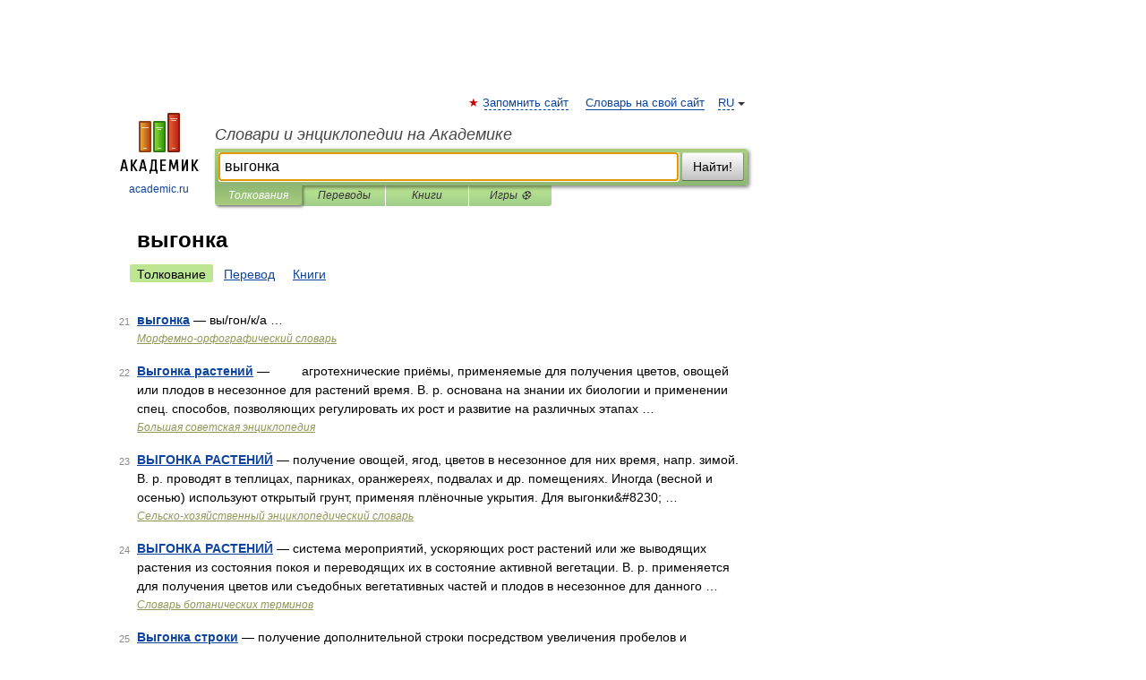

--- FILE ---
content_type: application/javascript; charset=utf-8
request_url: https://fundingchoicesmessages.google.com/f/AGSKWxV7UtuTOJrN3vM4T30Auwk43RBLva3W9FFWSHXZYYJuh00T012tkM33wX5WvejP3XXhv3rpAm7m_BuBWP1xDztFq4Gpk64B4KJ6UDcHwPlJfQ0mOfhCluF2yk4q_hDF1nye-D7_VRk7e3dLTb2zaR_IGCyLWNT2lz37aGpYMbpChhUFGAZvfyTpfrNw/_/house-ad./dspads./ad_box1./widgetad./rcsad_
body_size: -1288
content:
window['82b368b4-2983-419e-b371-d5e65c290817'] = true;

--- FILE ---
content_type: application/javascript; charset=utf-8
request_url: https://fundingchoicesmessages.google.com/f/AGSKWxULsNHrIiCHkYDk45M0Xnl3T1qgybhev5_ZSFtL_jQeOWjmavbSfXdmD8pF1Iwzbcx9cvAWfikqE1SxtfBTW6QnSw_6aUk27IwckNuwVvVhssDMpCxoNMt8b05Jp2Z7MQOToW4w9A==?fccs=W251bGwsbnVsbCxudWxsLG51bGwsbnVsbCxudWxsLFsxNzY5MDc1MDk5LDI2NjAwMDAwMF0sbnVsbCxudWxsLG51bGwsW251bGwsWzddXSwiaHR0cHM6Ly9nZW9ncmFwaHlfcnUuYWNhZGVtaWMucnUvc2VhcmNoYWxsLnBocCIsbnVsbCxbWzgsIjlvRUJSLTVtcXFvIl0sWzksImVuLVVTIl0sWzE5LCIyIl0sWzE3LCJbMF0iXSxbMjQsIiJdLFsyOSwiZmFsc2UiXV1d
body_size: -216
content:
if (typeof __googlefc.fcKernelManager.run === 'function') {"use strict";this.default_ContributorServingResponseClientJs=this.default_ContributorServingResponseClientJs||{};(function(_){var window=this;
try{
var QH=function(a){this.A=_.t(a)};_.u(QH,_.J);var RH=_.ed(QH);var SH=function(a,b,c){this.B=a;this.params=b;this.j=c;this.l=_.F(this.params,4);this.o=new _.dh(this.B.document,_.O(this.params,3),new _.Qg(_.Qk(this.j)))};SH.prototype.run=function(){if(_.P(this.params,10)){var a=this.o;var b=_.eh(a);b=_.Od(b,4);_.ih(a,b)}a=_.Rk(this.j)?_.be(_.Rk(this.j)):new _.de;_.ee(a,9);_.F(a,4)!==1&&_.G(a,4,this.l===2||this.l===3?1:2);_.Fg(this.params,5)&&(b=_.O(this.params,5),_.hg(a,6,b));return a};var TH=function(){};TH.prototype.run=function(a,b){var c,d;return _.v(function(e){c=RH(b);d=(new SH(a,c,_.A(c,_.Pk,2))).run();return e.return({ia:_.L(d)})})};_.Tk(8,new TH);
}catch(e){_._DumpException(e)}
}).call(this,this.default_ContributorServingResponseClientJs);
// Google Inc.

//# sourceURL=/_/mss/boq-content-ads-contributor/_/js/k=boq-content-ads-contributor.ContributorServingResponseClientJs.en_US.9oEBR-5mqqo.es5.O/d=1/exm=kernel_loader,loader_js_executable/ed=1/rs=AJlcJMwtVrnwsvCgvFVyuqXAo8GMo9641A/m=web_iab_tcf_v2_signal_executable
__googlefc.fcKernelManager.run('\x5b\x5b\x5b8,\x22\x5bnull,\x5b\x5bnull,null,null,\\\x22https:\/\/fundingchoicesmessages.google.com\/f\/AGSKWxX6VQKgWx6UiuXlORLTRHzyTNOsaL9bZmFzJRKa0YDrgv9TsXVCFgEsN3k9ItPOpDKGfju_LNBcfDqmgepiGJWZ8kk7edc63QAeuPkHUiXtXZ6QNh1bTfnIuXYr7CPaVgHF9cIxNg\\\\u003d\\\\u003d\\\x22\x5d,null,null,\x5bnull,null,null,\\\x22https:\/\/fundingchoicesmessages.google.com\/el\/AGSKWxWZe5WhNRok9CVgl5uMqiupcY_3QhyWva-3jbXay3fmtyXdB1d3hF3Qkka1MDSC5w9Bnw-BvkLXSt_dgwqcRAUXumyFTjXYjWgj2IWwRJz3u7TN8nSYTiKglRkT-tgyc1U6OC4AOA\\\\u003d\\\\u003d\\\x22\x5d,null,\x5bnull,\x5b7\x5d\x5d\x5d,\\\x22academic.ru\\\x22,1,\\\x22en\\\x22,null,null,null,null,1\x5d\x22\x5d\x5d,\x5bnull,null,null,\x22https:\/\/fundingchoicesmessages.google.com\/f\/AGSKWxXjoGUUKQNoZRaG4tD4ppwWmFMVlfNgeVMdnaeJ_GlS8INysj3nB2Uswoy2mkeaACk5aPfI0MZCyMQ6KujatWBvI_OFPTzC7L9suDdbGc8WFYHNrp2mpC5dxRmidQIKOSc63C5wZQ\\u003d\\u003d\x22\x5d\x5d');}